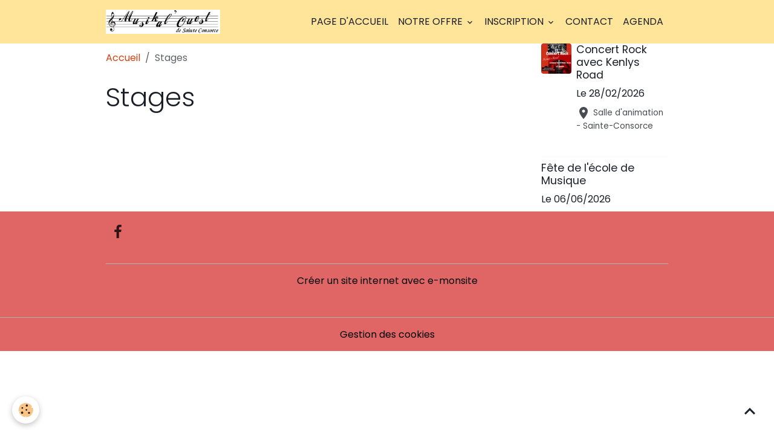

--- FILE ---
content_type: text/html; charset=UTF-8
request_url: http://www.musikalouest.fr/pages/stages/
body_size: 26765
content:

<!DOCTYPE html>
<html lang="fr">
    <head>
        <title>Stages</title>
        <meta name="theme-color" content="rgb(255, 229, 153)">
        <meta name="msapplication-navbutton-color" content="rgb(255, 229, 153)">
        <!-- METATAGS -->
        <!-- rebirth / basic -->
<!--[if IE]>
<meta http-equiv="X-UA-Compatible" content="IE=edge">
<![endif]-->
<meta charset="utf-8">
<meta name="viewport" content="width=device-width, initial-scale=1, shrink-to-fit=no">
    <meta property="og:title" content="Stages">
    <meta property="og:url" content="http://www.musikalouest.fr/pages/stages">
    <meta property="og:type" content="website">
    <link rel="alternate" hreflang="fr" href="http://www.musikalouest.fr/pages/stages/">
    <link rel="canonical" href="http://www.musikalouest.fr/pages/stages/">
<meta name="generator" content="e-monsite (e-monsite.com)">



    
    <link rel="preconnect" href="https://fonts.googleapis.com">
    <link rel="preconnect" href="https://fonts.gstatic.com" crossorigin="anonymous">
    <link href="https://fonts.googleapis.com/css?family=Poppins:300,300italic,400,400italic,700,700italic&display=swap" rel="stylesheet">

<link href="//www.musikalouest.fr/themes/combined.css?v=6_1642769533_228" rel="stylesheet">


<link rel="preload" href="//www.musikalouest.fr/medias/static/themes/bootstrap_v4/js/jquery-3.6.3.min.js?v=26012023" as="script">
<script src="//www.musikalouest.fr/medias/static/themes/bootstrap_v4/js/jquery-3.6.3.min.js?v=26012023"></script>
<link rel="preload" href="//www.musikalouest.fr/medias/static/themes/bootstrap_v4/js/popper.min.js?v=31012023" as="script">
<script src="//www.musikalouest.fr/medias/static/themes/bootstrap_v4/js/popper.min.js?v=31012023"></script>
<link rel="preload" href="//www.musikalouest.fr/medias/static/themes/bootstrap_v4/js/bootstrap.min.js?v=31012023" as="script">
<script src="//www.musikalouest.fr/medias/static/themes/bootstrap_v4/js/bootstrap.min.js?v=31012023"></script>
<script src="//www.musikalouest.fr/themes/combined.js?v=6_1642769533_228&lang=fr"></script>
<script type="application/ld+json">
    {
        "@context" : "https://schema.org/",
        "@type" : "WebSite",
        "name" : "Musikal'Ouest",
        "url" : "http://www.musikalouest.fr/"
    }
</script>




        <!-- //METATAGS -->
            <script src="//www.musikalouest.fr/medias/static/js/rgpd-cookies/jquery.rgpd-cookies.js?v=2072"></script>
    <script>
                                    $(document).ready(function() {
            $.RGPDCookies({
                theme: 'bootstrap_v4',
                site: 'www.musikalouest.fr',
                privacy_policy_link: '/about/privacypolicy/',
                cookies: [{"id":null,"favicon_url":"https:\/\/ssl.gstatic.com\/analytics\/20210414-01\/app\/static\/analytics_standard_icon.png","enabled":true,"model":"google_analytics","title":"Google Analytics","short_description":"Permet d'analyser les statistiques de consultation de notre site","long_description":"Indispensable pour piloter notre site internet, il permet de mesurer des indicateurs comme l\u2019affluence, les produits les plus consult\u00e9s, ou encore la r\u00e9partition g\u00e9ographique des visiteurs.","privacy_policy_url":"https:\/\/support.google.com\/analytics\/answer\/6004245?hl=fr","slug":"google-analytics"},{"id":null,"favicon_url":"","enabled":true,"model":"addthis","title":"AddThis","short_description":"Partage social","long_description":"Nous utilisons cet outil afin de vous proposer des liens de partage vers des plateformes tiers comme Twitter, Facebook, etc.","privacy_policy_url":"https:\/\/www.oracle.com\/legal\/privacy\/addthis-privacy-policy.html","slug":"addthis"}],
                modal_title: 'Gestion\u0020des\u0020cookies',
                modal_description: 'd\u00E9pose\u0020des\u0020cookies\u0020pour\u0020am\u00E9liorer\u0020votre\u0020exp\u00E9rience\u0020de\u0020navigation,\nmesurer\u0020l\u0027audience\u0020du\u0020site\u0020internet,\u0020afficher\u0020des\u0020publicit\u00E9s\u0020personnalis\u00E9es,\nr\u00E9aliser\u0020des\u0020campagnes\u0020cibl\u00E9es\u0020et\u0020personnaliser\u0020l\u0027interface\u0020du\u0020site.',
                privacy_policy_label: 'Consulter\u0020la\u0020politique\u0020de\u0020confidentialit\u00E9',
                check_all_label: 'Tout\u0020cocher',
                refuse_button: 'Refuser',
                settings_button: 'Param\u00E9trer',
                accept_button: 'Accepter',
                callback: function() {
                    // website google analytics case (with gtag), consent "on the fly"
                    if ('gtag' in window && typeof window.gtag === 'function') {
                        if (window.jsCookie.get('rgpd-cookie-google-analytics') === undefined
                            || window.jsCookie.get('rgpd-cookie-google-analytics') === '0') {
                            gtag('consent', 'update', {
                                'ad_storage': 'denied',
                                'analytics_storage': 'denied'
                            });
                        } else {
                            gtag('consent', 'update', {
                                'ad_storage': 'granted',
                                'analytics_storage': 'granted'
                            });
                        }
                    }
                }
            });
        });
    </script>
        <script async src="https://www.googletagmanager.com/gtag/js?id=G-4VN4372P6E"></script>
<script>
    window.dataLayer = window.dataLayer || [];
    function gtag(){dataLayer.push(arguments);}
    
    gtag('consent', 'default', {
        'ad_storage': 'denied',
        'analytics_storage': 'denied'
    });
    
    gtag('js', new Date());
    gtag('config', 'G-4VN4372P6E');
</script>

                                    </head>
    <body id="pages_run_stages" data-template="default">
        

                <!-- BRAND TOP -->
        
        <!-- NAVBAR -->
                                                                <nav class="navbar navbar-expand-lg " id="navbar" data-animation="sliding">
                        <div class="container">
                                                                    <a aria-label="brand" class="navbar-brand d-inline-flex align-items-center" href="http://www.musikalouest.fr/">
                                                    <img src="http://www.musikalouest.fr/medias/site/logos/musikal-ouest.ico" alt="Musikal&#039;Ouest" class="img-fluid brand-logo mr-2 d-inline-block">
                                                                        <span class="brand-titles d-lg-flex flex-column align-items-start">
                            <span class="brand-title d-none">Musikal'Ouest</span>
                                                        <span class="brand-subtitle d-none">de Sainte consorce</span>
                                                    </span>
                                            </a>
                                                    <button id="buttonBurgerMenu" title="BurgerMenu" class="navbar-toggler collapsed" type="button" data-toggle="collapse" data-target="#menu">
                    <span></span>
                    <span></span>
                    <span></span>
                    <span></span>
                </button>
                <div class="collapse navbar-collapse flex-lg-grow-0 ml-lg-auto" id="menu">
                                                                                                                <ul class="navbar-nav navbar-menu nav-all nav-all-right">
                                                                                                                                                                                            <li class="nav-item" data-index="1">
                            <a class="nav-link" href="http://www.musikalouest.fr/">
                                                                Page d'accueil
                            </a>
                                                                                </li>
                                                                                                                                                                                                                                                                            <li class="nav-item dropdown" data-index="2">
                            <a class="nav-link dropdown-toggle" href="http://www.musikalouest.fr/pages/notre-offre/">
                                                                Notre offre
                            </a>
                                                                                        <div class="collapse dropdown-menu">
                                    <ul class="list-unstyled">
                                                                                                                                                                                                                                                                    <li>
                                                <a class="dropdown-item" href="http://www.musikalouest.fr/pages/notre-offre/technqiue-vocale.html">
                                                    Coaching vocal
                                                </a>
                                                                                                                                            </li>
                                                                                                                                                                                                                                                                    <li>
                                                <a class="dropdown-item" href="http://www.musikalouest.fr/pages/notre-offre/ensemble-vocal-adulte.html">
                                                    Ensemble vocal adulte
                                                </a>
                                                                                                                                            </li>
                                                                                                                                                                                                                                                                    <li>
                                                <a class="dropdown-item" href="http://www.musikalouest.fr/pages/notre-offre/eveil.html">
                                                    Eveil Musical
                                                </a>
                                                                                                                                            </li>
                                                                                                                                                                                                                                                                    <li>
                                                <a class="dropdown-item" href="http://www.musikalouest.fr/pages/notre-offre/nos-cours-en-construction.html">
                                                    Instruments
                                                </a>
                                                                                                                                            </li>
                                                                                                                                                                                                                                                                    <li>
                                                <a class="dropdown-item" href="http://www.musikalouest.fr/pages/notre-offre/les-cours.html">
                                                    Les cours d'ensemble
                                                </a>
                                                                                                                                            </li>
                                                                                                                                                                                                                                                                    <li>
                                                <a class="dropdown-item" href="http://www.musikalouest.fr/pages/notre-offre/groupe-d-ensemble.html">
                                                    Nos groupes d'ensembles
                                                </a>
                                                                                                                                            </li>
                                                                                <li class="dropdown-menu-root">
                                            <a class="dropdown-item" href="http://www.musikalouest.fr/pages/notre-offre/">Notre offre</a>
                                        </li>
                                    </ul>
                                </div>
                                                    </li>
                                                                                                                                                                                                                                                                            <li class="nav-item dropdown" data-index="3">
                            <a class="nav-link dropdown-toggle" href="http://www.musikalouest.fr/pages/inscription/">
                                                                Inscription
                            </a>
                                                                                        <div class="collapse dropdown-menu">
                                    <ul class="list-unstyled">
                                                                                                                                                                                                                                                                    <li>
                                                <a class="dropdown-item" href="http://www.musikalouest.fr/pages/inscription/inscription-saison-2019-2020.html">
                                                    Inscription saison 2025-2026
                                                </a>
                                                                                                                                            </li>
                                                                                <li class="dropdown-menu-root">
                                            <a class="dropdown-item" href="http://www.musikalouest.fr/pages/inscription/">Inscription</a>
                                        </li>
                                    </ul>
                                </div>
                                                    </li>
                                                                                                                                                                                            <li class="nav-item" data-index="4">
                            <a class="nav-link" href="http://www.musikalouest.fr/contact">
                                                                Contact
                            </a>
                                                                                </li>
                                                                                                                                                                                            <li class="nav-item" data-index="5">
                            <a class="nav-link" href="http://www.musikalouest.fr/agenda/">
                                                                Agenda
                            </a>
                                                                                </li>
                                    </ul>
            
                                    
                    
                                        
                    
                                    </div>
                        </div>
                    </nav>

        <!-- HEADER -->
                <!-- //HEADER -->

        <!-- WRAPPER -->
                                                            <div id="wrapper" class="container">

                        <div class="row align-items-lg-start">
                            <main id="main" class="col-lg-9">

                                                                            <ol class="breadcrumb">
                                    <li class="breadcrumb-item"><a href="http://www.musikalouest.fr">Accueil</a></li>
                                                <li class="breadcrumb-item active">Stages</li>
                        </ol>

    <script type="application/ld+json">
        {
            "@context": "https://schema.org",
            "@type": "BreadcrumbList",
            "itemListElement": [
                                {
                    "@type": "ListItem",
                    "position": 1,
                    "name": "Accueil",
                    "item": "http://www.musikalouest.fr"
                  },                                {
                    "@type": "ListItem",
                    "position": 2,
                    "name": "Stages",
                    "item": "http://www.musikalouest.fr/pages/stages/"
                  }                          ]
        }
    </script>
                                            
                                        
                                        
                                                                        <div class="view view-pages" data-sfroute="true" id="view-page" data-category="stages">
            
    
<div id="site-module-50f3d975f2a73ea00c7936bf" class="site-module" data-itemid="50f3d975f2a73ea00c7936bf" data-siteid="50f3d9713b223ea00c795869" data-category="604c5ccbaab458a48686abf6"></div>

                            <div class="container">
                    <div class="row">
                        <div class="col">
                            <h1 class="view-title">Stages</h1>
                        </div>
                    </div>
                </div>
            
                            
<div id="rows-60d332292ef99969d353350e" class="rows" data-total-pages="1" data-current-page="1">
                            
                        
                                                                                        
                                                                
                
                        
                
                
                                    
                
                                
        
                                    <div id="row-60d332292ef99969d353350e-1" class="row-container pos-1  page_1 container">
                    <div class="row-content">
                                                                                <div class="row" data-role="line">
                                    
                                                                                
                                                                                                                                                                                                            
                                                                                                                                                                                                                                                    
                                                                                
                                                                                
                                                                                                                        
                                                                                
                                                                                                                                                                            
                                                                                        <div data-role="cell" data-size="lg" id="cell-60d332292f005f3d84714b6a" class="col widget-page-items">
                                               <div class="col-content">                                                        

<div id="site-module-page_items0" class="site-module" data-itemid="pages" data-siteid="50f3d9713b223ea00c795869" data-category="item"></div>



    <div id="page_items0">
        <ul class="media-list" data-addon="directory">
                
        </ul>

                                    <div class="card-deck page-items list-style list-1-col" data-addon="pages">
    </div>
                        </div>


                                                </div>
                                            </div>
                                                                                                                                                        </div>
                                            </div>
                                    </div>
                        </div>

            
                    </div>

        
        <script>
            emsChromeExtension.init('pagecategory', '604c5ccbaab458a48686abf6', 'e-monsite.com');
        </script>
    
                </main>

                                <aside id="sidebar" class="col-lg-3 sticky-top">
                    <div id="sidebar-inner">
                                                                                                                                                                                                        <div id="widget-1"
                                     class="widget"
                                     data-id="widget_event_comingup"
                                     data-widget-num="1">
                                                                                                                                                            <div class="widget-content">
                                                    <!-- WIDGET : 1 -->
<ul class="media-list agenda-items" data-addon="agenda">
            <li class="media agenda-item">
                            <a href="http://www.musikalouest.fr/agenda/concert-rock-avec-kenlys-road.html" class="media-object">
                    <img loading="lazy" src="http://www.musikalouest.fr/medias/images/image-concert-rock-2026.png?fx=c_50_50&v=1" alt="Image concert rock 2026" class="img-fluid">
                </a>
                        <div class="media-body">
                <p class="media-heading">
                    <a href="http://www.musikalouest.fr/agenda/concert-rock-avec-kenlys-road.html">Concert Rock avec Kenlys Road</a>
                </p>

                <p class="media-subheading">
                                            <span class="date">Le 28/02/2026</span>
                                                                            </p>

                                    <p class="metas">
                                                    <span class="meta-place">
                    <i class="material-icons md-place"></i> <span>Salle d'animation  -  Sainte-Consorce</span>
                </span>
                                                                    </p>
                                                                    <div class="media-description">
                            <p>

 

 
</p>
                    </div>
                            </div>
        </li>
            <li class="media agenda-item">
                        <div class="media-body">
                <p class="media-heading">
                    <a href="http://www.musikalouest.fr/agenda/fete-de-l-ecole-de-musique-1.html">Fête de l'école de Musique</a>
                </p>

                <p class="media-subheading">
                                            <span class="date">Le 06/06/2026</span>
                                                                            </p>

                                                                    <div class="media-description">
                            <p></p>
                    </div>
                            </div>
        </li>
    </ul>

                                            </div>
                                                                                                            </div>
                                                                                                                                                                                    </div>
                </aside>
            </div>
                    </div>
        <!-- //WRAPPER -->

                <footer id="footer">
                        <div class="container">
                
                                    <ul class="website-social-links">
        <li>
        <a target='_blank' href="https://www.facebook.com/MusikalOuestSainteConsorce" class="btn text-facebook"><i class="sn-icon-facebook"></i></a>
    </li>
    </ul>
                
                                    <ul id="brand-copyright" class="footer-mentions">
    <li><a href="https://www.e-monsite.com/?utm_campaign=network_bottom_link" target="_blank" title="Créer un site internet avec e-monsite">Créer un site internet avec e-monsite</a></li>
    
    
</ul>
                            </div>

                            <ul id="legal-mentions" class="footer-mentions">
    
    
    
    
    
            <li><button id="cookies" type="button" aria-label="Gestion des cookies">Gestion des cookies</button></li>
    </ul>
                    </footer>
        
        
        
            

 
    
						 	 





                <button id="scroll-to-top" class="d-none d-sm-inline-block" type="button" aria-label="Scroll top" onclick="$('html, body').animate({ scrollTop:0}, 600);">
            <i class="material-icons md-lg md-expand_less"></i>
        </button>
        
            </body>
</html>
